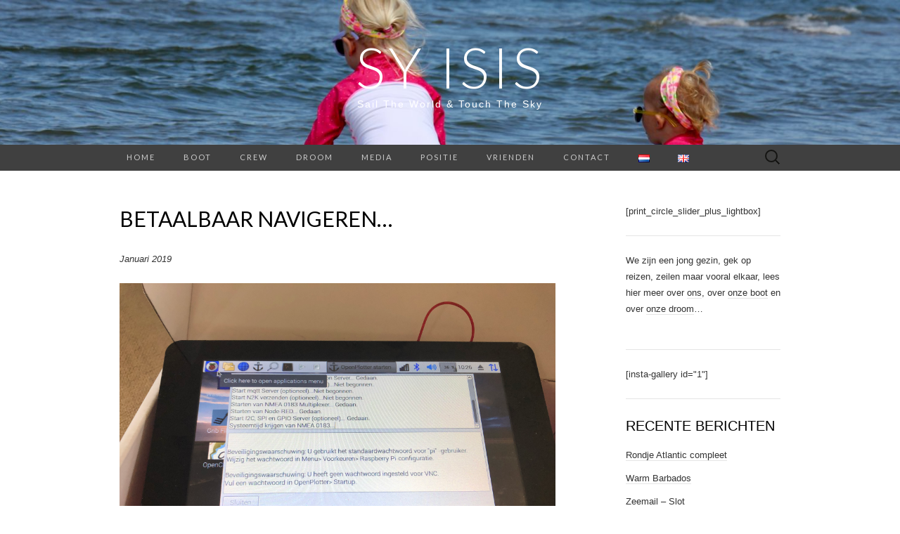

--- FILE ---
content_type: text/html; charset=UTF-8
request_url: http://sailingisis.nl/2019/01/20/betaalbaar-navigeren/
body_size: 13074
content:
<!DOCTYPE html>
<html lang="nl-NL">
<head>
	<meta charset="UTF-8">
	<meta name="viewport" content="width=device-width">
	<link rel="profile" href="http://gmpg.org/xfn/11">
	<link rel="pingback" href="http://sailingisis.nl/xmlrpc.php">
	<meta name='robots' content='index, follow, max-image-preview:large, max-snippet:-1, max-video-preview:-1' />

	<!-- This site is optimized with the Yoast SEO plugin v22.7 - https://yoast.com/wordpress/plugins/seo/ -->
	<title>Betaalbaar navigeren... &#8226; SY Isis</title>
	<meta name="description" content="We zijn een jong gezin, gek op reizen, zeilen maar vooral elkaar, lees op ons blog meer over ons, over onze boot Isis een Beneteau Oceanis 430 en over onze droom om de wereld rond te zeilen..." />
	<link rel="canonical" href="http://sailingisis.nl/2019/01/20/betaalbaar-navigeren/" />
	<meta property="og:locale" content="nl_NL" />
	<meta property="og:type" content="article" />
	<meta property="og:title" content="Betaalbaar navigeren... &#8226; SY Isis" />
	<meta property="og:description" content="We zijn een jong gezin, gek op reizen, zeilen maar vooral elkaar, lees op ons blog meer over ons, over onze boot Isis een Beneteau Oceanis 430 en over onze droom om de wereld rond te zeilen..." />
	<meta property="og:url" content="http://sailingisis.nl/2019/01/20/betaalbaar-navigeren/" />
	<meta property="og:site_name" content="SY Isis" />
	<meta property="article:published_time" content="2019-01-20T21:10:35+00:00" />
	<meta property="article:modified_time" content="2019-01-23T09:57:22+00:00" />
	<meta property="og:image" content="http://sailingisis.nl/wp-content/uploads/2019/01/img_5584.jpg" />
	<meta name="author" content="Joost" />
	<meta name="twitter:card" content="summary_large_image" />
	<meta name="twitter:label1" content="Geschreven door" />
	<meta name="twitter:data1" content="Joost" />
	<meta name="twitter:label2" content="Geschatte leestijd" />
	<meta name="twitter:data2" content="3 minuten" />
	<script type="application/ld+json" class="yoast-schema-graph">{"@context":"https://schema.org","@graph":[{"@type":"WebPage","@id":"http://sailingisis.nl/2019/01/20/betaalbaar-navigeren/","url":"http://sailingisis.nl/2019/01/20/betaalbaar-navigeren/","name":"Betaalbaar navigeren... &#8226; SY Isis","isPartOf":{"@id":"https://sailingisis.nl/#website"},"primaryImageOfPage":{"@id":"http://sailingisis.nl/2019/01/20/betaalbaar-navigeren/#primaryimage"},"image":{"@id":"http://sailingisis.nl/2019/01/20/betaalbaar-navigeren/#primaryimage"},"thumbnailUrl":"http://sailingisis.nl/wp-content/uploads/2019/01/img_5584.jpg","datePublished":"2019-01-20T21:10:35+00:00","dateModified":"2019-01-23T09:57:22+00:00","author":{"@id":"https://sailingisis.nl/#/schema/person/625b8ceaec4b1968a699206b6d880b37"},"description":"We zijn een jong gezin, gek op reizen, zeilen maar vooral elkaar, lees op ons blog meer over ons, over onze boot Isis een Beneteau Oceanis 430 en over onze droom om de wereld rond te zeilen...","breadcrumb":{"@id":"http://sailingisis.nl/2019/01/20/betaalbaar-navigeren/#breadcrumb"},"inLanguage":"nl-NL","potentialAction":[{"@type":"ReadAction","target":["http://sailingisis.nl/2019/01/20/betaalbaar-navigeren/"]}]},{"@type":"ImageObject","inLanguage":"nl-NL","@id":"http://sailingisis.nl/2019/01/20/betaalbaar-navigeren/#primaryimage","url":"http://sailingisis.nl/wp-content/uploads/2019/01/img_5584.jpg","contentUrl":"http://sailingisis.nl/wp-content/uploads/2019/01/img_5584.jpg"},{"@type":"BreadcrumbList","@id":"http://sailingisis.nl/2019/01/20/betaalbaar-navigeren/#breadcrumb","itemListElement":[{"@type":"ListItem","position":1,"name":"Home","item":"https://sailingisis.nl/"},{"@type":"ListItem","position":2,"name":"Betaalbaar navigeren&#8230;"}]},{"@type":"WebSite","@id":"https://sailingisis.nl/#website","url":"https://sailingisis.nl/","name":"SY Isis","description":"Sail The World &amp; Touch The Sky","potentialAction":[{"@type":"SearchAction","target":{"@type":"EntryPoint","urlTemplate":"https://sailingisis.nl/?s={search_term_string}"},"query-input":"required name=search_term_string"}],"inLanguage":"nl-NL"},{"@type":"Person","@id":"https://sailingisis.nl/#/schema/person/625b8ceaec4b1968a699206b6d880b37","name":"Joost","image":{"@type":"ImageObject","inLanguage":"nl-NL","@id":"https://sailingisis.nl/#/schema/person/image/","url":"http://0.gravatar.com/avatar/36938f4696ebbfe30735575b796de99e?s=96&d=mm&r=g","contentUrl":"http://0.gravatar.com/avatar/36938f4696ebbfe30735575b796de99e?s=96&d=mm&r=g","caption":"Joost"},"url":"http://sailingisis.nl/author/joost/"}]}</script>
	<!-- / Yoast SEO plugin. -->


<link rel='dns-prefetch' href='//fonts.googleapis.com' />
<link rel="alternate" type="application/rss+xml" title="SY Isis &raquo; feed" href="http://sailingisis.nl/feed/" />
<link rel="alternate" type="application/rss+xml" title="SY Isis &raquo; reactiesfeed" href="http://sailingisis.nl/comments/feed/" />
<link rel="alternate" type="application/rss+xml" title="SY Isis &raquo; Betaalbaar navigeren&#8230; reactiesfeed" href="http://sailingisis.nl/2019/01/20/betaalbaar-navigeren/feed/" />
<script type="text/javascript">
/* <![CDATA[ */
window._wpemojiSettings = {"baseUrl":"https:\/\/s.w.org\/images\/core\/emoji\/15.0.3\/72x72\/","ext":".png","svgUrl":"https:\/\/s.w.org\/images\/core\/emoji\/15.0.3\/svg\/","svgExt":".svg","source":{"concatemoji":"http:\/\/sailingisis.nl\/wp-includes\/js\/wp-emoji-release.min.js?ver=6.5.7"}};
/*! This file is auto-generated */
!function(i,n){var o,s,e;function c(e){try{var t={supportTests:e,timestamp:(new Date).valueOf()};sessionStorage.setItem(o,JSON.stringify(t))}catch(e){}}function p(e,t,n){e.clearRect(0,0,e.canvas.width,e.canvas.height),e.fillText(t,0,0);var t=new Uint32Array(e.getImageData(0,0,e.canvas.width,e.canvas.height).data),r=(e.clearRect(0,0,e.canvas.width,e.canvas.height),e.fillText(n,0,0),new Uint32Array(e.getImageData(0,0,e.canvas.width,e.canvas.height).data));return t.every(function(e,t){return e===r[t]})}function u(e,t,n){switch(t){case"flag":return n(e,"\ud83c\udff3\ufe0f\u200d\u26a7\ufe0f","\ud83c\udff3\ufe0f\u200b\u26a7\ufe0f")?!1:!n(e,"\ud83c\uddfa\ud83c\uddf3","\ud83c\uddfa\u200b\ud83c\uddf3")&&!n(e,"\ud83c\udff4\udb40\udc67\udb40\udc62\udb40\udc65\udb40\udc6e\udb40\udc67\udb40\udc7f","\ud83c\udff4\u200b\udb40\udc67\u200b\udb40\udc62\u200b\udb40\udc65\u200b\udb40\udc6e\u200b\udb40\udc67\u200b\udb40\udc7f");case"emoji":return!n(e,"\ud83d\udc26\u200d\u2b1b","\ud83d\udc26\u200b\u2b1b")}return!1}function f(e,t,n){var r="undefined"!=typeof WorkerGlobalScope&&self instanceof WorkerGlobalScope?new OffscreenCanvas(300,150):i.createElement("canvas"),a=r.getContext("2d",{willReadFrequently:!0}),o=(a.textBaseline="top",a.font="600 32px Arial",{});return e.forEach(function(e){o[e]=t(a,e,n)}),o}function t(e){var t=i.createElement("script");t.src=e,t.defer=!0,i.head.appendChild(t)}"undefined"!=typeof Promise&&(o="wpEmojiSettingsSupports",s=["flag","emoji"],n.supports={everything:!0,everythingExceptFlag:!0},e=new Promise(function(e){i.addEventListener("DOMContentLoaded",e,{once:!0})}),new Promise(function(t){var n=function(){try{var e=JSON.parse(sessionStorage.getItem(o));if("object"==typeof e&&"number"==typeof e.timestamp&&(new Date).valueOf()<e.timestamp+604800&&"object"==typeof e.supportTests)return e.supportTests}catch(e){}return null}();if(!n){if("undefined"!=typeof Worker&&"undefined"!=typeof OffscreenCanvas&&"undefined"!=typeof URL&&URL.createObjectURL&&"undefined"!=typeof Blob)try{var e="postMessage("+f.toString()+"("+[JSON.stringify(s),u.toString(),p.toString()].join(",")+"));",r=new Blob([e],{type:"text/javascript"}),a=new Worker(URL.createObjectURL(r),{name:"wpTestEmojiSupports"});return void(a.onmessage=function(e){c(n=e.data),a.terminate(),t(n)})}catch(e){}c(n=f(s,u,p))}t(n)}).then(function(e){for(var t in e)n.supports[t]=e[t],n.supports.everything=n.supports.everything&&n.supports[t],"flag"!==t&&(n.supports.everythingExceptFlag=n.supports.everythingExceptFlag&&n.supports[t]);n.supports.everythingExceptFlag=n.supports.everythingExceptFlag&&!n.supports.flag,n.DOMReady=!1,n.readyCallback=function(){n.DOMReady=!0}}).then(function(){return e}).then(function(){var e;n.supports.everything||(n.readyCallback(),(e=n.source||{}).concatemoji?t(e.concatemoji):e.wpemoji&&e.twemoji&&(t(e.twemoji),t(e.wpemoji)))}))}((window,document),window._wpemojiSettings);
/* ]]> */
</script>
<style id='wp-emoji-styles-inline-css' type='text/css'>

	img.wp-smiley, img.emoji {
		display: inline !important;
		border: none !important;
		box-shadow: none !important;
		height: 1em !important;
		width: 1em !important;
		margin: 0 0.07em !important;
		vertical-align: -0.1em !important;
		background: none !important;
		padding: 0 !important;
	}
</style>
<link rel='stylesheet' id='wp-block-library-css' href='http://sailingisis.nl/wp-includes/css/dist/block-library/style.min.css?ver=6.5.7' type='text/css' media='all' />
<link rel='stylesheet' id='qligg-swiper-css' href='http://sailingisis.nl/wp-content/plugins/insta-gallery/assets/frontend/swiper/swiper.min.css?ver=4.1.1' type='text/css' media='all' />
<link rel='stylesheet' id='qligg-frontend-css' href='http://sailingisis.nl/wp-content/plugins/insta-gallery/build/frontend/css/style.css?ver=4.1.1' type='text/css' media='all' />
<link rel='stylesheet' id='buttons-css' href='http://sailingisis.nl/wp-includes/css/buttons.min.css?ver=6.5.7' type='text/css' media='all' />
<link rel='stylesheet' id='dashicons-css' href='http://sailingisis.nl/wp-includes/css/dashicons.min.css?ver=6.5.7' type='text/css' media='all' />
<link rel='stylesheet' id='mediaelement-css' href='http://sailingisis.nl/wp-includes/js/mediaelement/mediaelementplayer-legacy.min.css?ver=4.2.17' type='text/css' media='all' />
<link rel='stylesheet' id='wp-mediaelement-css' href='http://sailingisis.nl/wp-includes/js/mediaelement/wp-mediaelement.min.css?ver=6.5.7' type='text/css' media='all' />
<link rel='stylesheet' id='media-views-css' href='http://sailingisis.nl/wp-includes/css/media-views.min.css?ver=6.5.7' type='text/css' media='all' />
<link rel='stylesheet' id='wp-components-css' href='http://sailingisis.nl/wp-includes/css/dist/components/style.min.css?ver=6.5.7' type='text/css' media='all' />
<link rel='stylesheet' id='wp-preferences-css' href='http://sailingisis.nl/wp-includes/css/dist/preferences/style.min.css?ver=6.5.7' type='text/css' media='all' />
<link rel='stylesheet' id='wp-block-editor-css' href='http://sailingisis.nl/wp-includes/css/dist/block-editor/style.min.css?ver=6.5.7' type='text/css' media='all' />
<link rel='stylesheet' id='wp-reusable-blocks-css' href='http://sailingisis.nl/wp-includes/css/dist/reusable-blocks/style.min.css?ver=6.5.7' type='text/css' media='all' />
<link rel='stylesheet' id='wp-patterns-css' href='http://sailingisis.nl/wp-includes/css/dist/patterns/style.min.css?ver=6.5.7' type='text/css' media='all' />
<link rel='stylesheet' id='wp-editor-css' href='http://sailingisis.nl/wp-includes/css/dist/editor/style.min.css?ver=6.5.7' type='text/css' media='all' />
<link rel='stylesheet' id='qligg-backend-css' href='http://sailingisis.nl/wp-content/plugins/insta-gallery/build/backend/css/style.css?ver=4.1.1' type='text/css' media='all' />
<style id='classic-theme-styles-inline-css' type='text/css'>
/*! This file is auto-generated */
.wp-block-button__link{color:#fff;background-color:#32373c;border-radius:9999px;box-shadow:none;text-decoration:none;padding:calc(.667em + 2px) calc(1.333em + 2px);font-size:1.125em}.wp-block-file__button{background:#32373c;color:#fff;text-decoration:none}
</style>
<style id='global-styles-inline-css' type='text/css'>
body{--wp--preset--color--black: #000000;--wp--preset--color--cyan-bluish-gray: #abb8c3;--wp--preset--color--white: #ffffff;--wp--preset--color--pale-pink: #f78da7;--wp--preset--color--vivid-red: #cf2e2e;--wp--preset--color--luminous-vivid-orange: #ff6900;--wp--preset--color--luminous-vivid-amber: #fcb900;--wp--preset--color--light-green-cyan: #7bdcb5;--wp--preset--color--vivid-green-cyan: #00d084;--wp--preset--color--pale-cyan-blue: #8ed1fc;--wp--preset--color--vivid-cyan-blue: #0693e3;--wp--preset--color--vivid-purple: #9b51e0;--wp--preset--gradient--vivid-cyan-blue-to-vivid-purple: linear-gradient(135deg,rgba(6,147,227,1) 0%,rgb(155,81,224) 100%);--wp--preset--gradient--light-green-cyan-to-vivid-green-cyan: linear-gradient(135deg,rgb(122,220,180) 0%,rgb(0,208,130) 100%);--wp--preset--gradient--luminous-vivid-amber-to-luminous-vivid-orange: linear-gradient(135deg,rgba(252,185,0,1) 0%,rgba(255,105,0,1) 100%);--wp--preset--gradient--luminous-vivid-orange-to-vivid-red: linear-gradient(135deg,rgba(255,105,0,1) 0%,rgb(207,46,46) 100%);--wp--preset--gradient--very-light-gray-to-cyan-bluish-gray: linear-gradient(135deg,rgb(238,238,238) 0%,rgb(169,184,195) 100%);--wp--preset--gradient--cool-to-warm-spectrum: linear-gradient(135deg,rgb(74,234,220) 0%,rgb(151,120,209) 20%,rgb(207,42,186) 40%,rgb(238,44,130) 60%,rgb(251,105,98) 80%,rgb(254,248,76) 100%);--wp--preset--gradient--blush-light-purple: linear-gradient(135deg,rgb(255,206,236) 0%,rgb(152,150,240) 100%);--wp--preset--gradient--blush-bordeaux: linear-gradient(135deg,rgb(254,205,165) 0%,rgb(254,45,45) 50%,rgb(107,0,62) 100%);--wp--preset--gradient--luminous-dusk: linear-gradient(135deg,rgb(255,203,112) 0%,rgb(199,81,192) 50%,rgb(65,88,208) 100%);--wp--preset--gradient--pale-ocean: linear-gradient(135deg,rgb(255,245,203) 0%,rgb(182,227,212) 50%,rgb(51,167,181) 100%);--wp--preset--gradient--electric-grass: linear-gradient(135deg,rgb(202,248,128) 0%,rgb(113,206,126) 100%);--wp--preset--gradient--midnight: linear-gradient(135deg,rgb(2,3,129) 0%,rgb(40,116,252) 100%);--wp--preset--font-size--small: 13px;--wp--preset--font-size--medium: 20px;--wp--preset--font-size--large: 36px;--wp--preset--font-size--x-large: 42px;--wp--preset--spacing--20: 0.44rem;--wp--preset--spacing--30: 0.67rem;--wp--preset--spacing--40: 1rem;--wp--preset--spacing--50: 1.5rem;--wp--preset--spacing--60: 2.25rem;--wp--preset--spacing--70: 3.38rem;--wp--preset--spacing--80: 5.06rem;--wp--preset--shadow--natural: 6px 6px 9px rgba(0, 0, 0, 0.2);--wp--preset--shadow--deep: 12px 12px 50px rgba(0, 0, 0, 0.4);--wp--preset--shadow--sharp: 6px 6px 0px rgba(0, 0, 0, 0.2);--wp--preset--shadow--outlined: 6px 6px 0px -3px rgba(255, 255, 255, 1), 6px 6px rgba(0, 0, 0, 1);--wp--preset--shadow--crisp: 6px 6px 0px rgba(0, 0, 0, 1);}:where(.is-layout-flex){gap: 0.5em;}:where(.is-layout-grid){gap: 0.5em;}body .is-layout-flex{display: flex;}body .is-layout-flex{flex-wrap: wrap;align-items: center;}body .is-layout-flex > *{margin: 0;}body .is-layout-grid{display: grid;}body .is-layout-grid > *{margin: 0;}:where(.wp-block-columns.is-layout-flex){gap: 2em;}:where(.wp-block-columns.is-layout-grid){gap: 2em;}:where(.wp-block-post-template.is-layout-flex){gap: 1.25em;}:where(.wp-block-post-template.is-layout-grid){gap: 1.25em;}.has-black-color{color: var(--wp--preset--color--black) !important;}.has-cyan-bluish-gray-color{color: var(--wp--preset--color--cyan-bluish-gray) !important;}.has-white-color{color: var(--wp--preset--color--white) !important;}.has-pale-pink-color{color: var(--wp--preset--color--pale-pink) !important;}.has-vivid-red-color{color: var(--wp--preset--color--vivid-red) !important;}.has-luminous-vivid-orange-color{color: var(--wp--preset--color--luminous-vivid-orange) !important;}.has-luminous-vivid-amber-color{color: var(--wp--preset--color--luminous-vivid-amber) !important;}.has-light-green-cyan-color{color: var(--wp--preset--color--light-green-cyan) !important;}.has-vivid-green-cyan-color{color: var(--wp--preset--color--vivid-green-cyan) !important;}.has-pale-cyan-blue-color{color: var(--wp--preset--color--pale-cyan-blue) !important;}.has-vivid-cyan-blue-color{color: var(--wp--preset--color--vivid-cyan-blue) !important;}.has-vivid-purple-color{color: var(--wp--preset--color--vivid-purple) !important;}.has-black-background-color{background-color: var(--wp--preset--color--black) !important;}.has-cyan-bluish-gray-background-color{background-color: var(--wp--preset--color--cyan-bluish-gray) !important;}.has-white-background-color{background-color: var(--wp--preset--color--white) !important;}.has-pale-pink-background-color{background-color: var(--wp--preset--color--pale-pink) !important;}.has-vivid-red-background-color{background-color: var(--wp--preset--color--vivid-red) !important;}.has-luminous-vivid-orange-background-color{background-color: var(--wp--preset--color--luminous-vivid-orange) !important;}.has-luminous-vivid-amber-background-color{background-color: var(--wp--preset--color--luminous-vivid-amber) !important;}.has-light-green-cyan-background-color{background-color: var(--wp--preset--color--light-green-cyan) !important;}.has-vivid-green-cyan-background-color{background-color: var(--wp--preset--color--vivid-green-cyan) !important;}.has-pale-cyan-blue-background-color{background-color: var(--wp--preset--color--pale-cyan-blue) !important;}.has-vivid-cyan-blue-background-color{background-color: var(--wp--preset--color--vivid-cyan-blue) !important;}.has-vivid-purple-background-color{background-color: var(--wp--preset--color--vivid-purple) !important;}.has-black-border-color{border-color: var(--wp--preset--color--black) !important;}.has-cyan-bluish-gray-border-color{border-color: var(--wp--preset--color--cyan-bluish-gray) !important;}.has-white-border-color{border-color: var(--wp--preset--color--white) !important;}.has-pale-pink-border-color{border-color: var(--wp--preset--color--pale-pink) !important;}.has-vivid-red-border-color{border-color: var(--wp--preset--color--vivid-red) !important;}.has-luminous-vivid-orange-border-color{border-color: var(--wp--preset--color--luminous-vivid-orange) !important;}.has-luminous-vivid-amber-border-color{border-color: var(--wp--preset--color--luminous-vivid-amber) !important;}.has-light-green-cyan-border-color{border-color: var(--wp--preset--color--light-green-cyan) !important;}.has-vivid-green-cyan-border-color{border-color: var(--wp--preset--color--vivid-green-cyan) !important;}.has-pale-cyan-blue-border-color{border-color: var(--wp--preset--color--pale-cyan-blue) !important;}.has-vivid-cyan-blue-border-color{border-color: var(--wp--preset--color--vivid-cyan-blue) !important;}.has-vivid-purple-border-color{border-color: var(--wp--preset--color--vivid-purple) !important;}.has-vivid-cyan-blue-to-vivid-purple-gradient-background{background: var(--wp--preset--gradient--vivid-cyan-blue-to-vivid-purple) !important;}.has-light-green-cyan-to-vivid-green-cyan-gradient-background{background: var(--wp--preset--gradient--light-green-cyan-to-vivid-green-cyan) !important;}.has-luminous-vivid-amber-to-luminous-vivid-orange-gradient-background{background: var(--wp--preset--gradient--luminous-vivid-amber-to-luminous-vivid-orange) !important;}.has-luminous-vivid-orange-to-vivid-red-gradient-background{background: var(--wp--preset--gradient--luminous-vivid-orange-to-vivid-red) !important;}.has-very-light-gray-to-cyan-bluish-gray-gradient-background{background: var(--wp--preset--gradient--very-light-gray-to-cyan-bluish-gray) !important;}.has-cool-to-warm-spectrum-gradient-background{background: var(--wp--preset--gradient--cool-to-warm-spectrum) !important;}.has-blush-light-purple-gradient-background{background: var(--wp--preset--gradient--blush-light-purple) !important;}.has-blush-bordeaux-gradient-background{background: var(--wp--preset--gradient--blush-bordeaux) !important;}.has-luminous-dusk-gradient-background{background: var(--wp--preset--gradient--luminous-dusk) !important;}.has-pale-ocean-gradient-background{background: var(--wp--preset--gradient--pale-ocean) !important;}.has-electric-grass-gradient-background{background: var(--wp--preset--gradient--electric-grass) !important;}.has-midnight-gradient-background{background: var(--wp--preset--gradient--midnight) !important;}.has-small-font-size{font-size: var(--wp--preset--font-size--small) !important;}.has-medium-font-size{font-size: var(--wp--preset--font-size--medium) !important;}.has-large-font-size{font-size: var(--wp--preset--font-size--large) !important;}.has-x-large-font-size{font-size: var(--wp--preset--font-size--x-large) !important;}
.wp-block-navigation a:where(:not(.wp-element-button)){color: inherit;}
:where(.wp-block-post-template.is-layout-flex){gap: 1.25em;}:where(.wp-block-post-template.is-layout-grid){gap: 1.25em;}
:where(.wp-block-columns.is-layout-flex){gap: 2em;}:where(.wp-block-columns.is-layout-grid){gap: 2em;}
.wp-block-pullquote{font-size: 1.5em;line-height: 1.6;}
</style>
<link rel='stylesheet' id='suits-fonts-css' href='//fonts.googleapis.com/css?family=Lato%3A300%2C400&#038;subset=latin%2Clatin-ext' type='text/css' media='all' />
<link rel='stylesheet' id='suits-style-css' href='http://sailingisis.nl/wp-content/themes/suits/style.css?ver=2020-09-16' type='text/css' media='all' />
<script type="text/javascript" src="http://sailingisis.nl/wp-includes/js/jquery/jquery.min.js?ver=3.7.1" id="jquery-core-js"></script>
<script type="text/javascript" src="http://sailingisis.nl/wp-includes/js/jquery/jquery-migrate.min.js?ver=3.4.1" id="jquery-migrate-js"></script>
<link rel="https://api.w.org/" href="http://sailingisis.nl/wp-json/" /><link rel="alternate" type="application/json" href="http://sailingisis.nl/wp-json/wp/v2/posts/906" /><link rel="EditURI" type="application/rsd+xml" title="RSD" href="http://sailingisis.nl/xmlrpc.php?rsd" />
<meta name="generator" content="WordPress 6.5.7" />
<link rel='shortlink' href='http://sailingisis.nl/?p=906' />
<link rel="alternate" type="application/json+oembed" href="http://sailingisis.nl/wp-json/oembed/1.0/embed?url=http%3A%2F%2Fsailingisis.nl%2F2019%2F01%2F20%2Fbetaalbaar-navigeren%2F" />
<link rel="alternate" type="text/xml+oembed" href="http://sailingisis.nl/wp-json/oembed/1.0/embed?url=http%3A%2F%2Fsailingisis.nl%2F2019%2F01%2F20%2Fbetaalbaar-navigeren%2F&#038;format=xml" />
<style>[class*=" icon-oc-"],[class^=icon-oc-]{speak:none;font-style:normal;font-weight:400;font-variant:normal;text-transform:none;line-height:1;-webkit-font-smoothing:antialiased;-moz-osx-font-smoothing:grayscale}.icon-oc-one-com-white-32px-fill:before{content:"901"}.icon-oc-one-com:before{content:"900"}#one-com-icon,.toplevel_page_onecom-wp .wp-menu-image{speak:none;display:flex;align-items:center;justify-content:center;text-transform:none;line-height:1;-webkit-font-smoothing:antialiased;-moz-osx-font-smoothing:grayscale}.onecom-wp-admin-bar-item>a,.toplevel_page_onecom-wp>.wp-menu-name{font-size:16px;font-weight:400;line-height:1}.toplevel_page_onecom-wp>.wp-menu-name img{width:69px;height:9px;}.wp-submenu-wrap.wp-submenu>.wp-submenu-head>img{width:88px;height:auto}.onecom-wp-admin-bar-item>a img{height:7px!important}.onecom-wp-admin-bar-item>a img,.toplevel_page_onecom-wp>.wp-menu-name img{opacity:.8}.onecom-wp-admin-bar-item.hover>a img,.toplevel_page_onecom-wp.wp-has-current-submenu>.wp-menu-name img,li.opensub>a.toplevel_page_onecom-wp>.wp-menu-name img{opacity:1}#one-com-icon:before,.onecom-wp-admin-bar-item>a:before,.toplevel_page_onecom-wp>.wp-menu-image:before{content:'';position:static!important;background-color:rgba(240,245,250,.4);border-radius:102px;width:18px;height:18px;padding:0!important}.onecom-wp-admin-bar-item>a:before{width:14px;height:14px}.onecom-wp-admin-bar-item.hover>a:before,.toplevel_page_onecom-wp.opensub>a>.wp-menu-image:before,.toplevel_page_onecom-wp.wp-has-current-submenu>.wp-menu-image:before{background-color:#76b82a}.onecom-wp-admin-bar-item>a{display:inline-flex!important;align-items:center;justify-content:center}#one-com-logo-wrapper{font-size:4em}#one-com-icon{vertical-align:middle}.imagify-welcome{display:none !important;}</style>	<style type="text/css" id="suits-header-css">
			.site-header {
			background-image: url(http://sailingisis.nl/wp-content/uploads/2019/03/cropped-IMG_6810.jpg);
			background-repeat: no-repeat;
			background-attachment: scroll;
			background-position: top;
			background-size: cover;
		}
			.site-title,
		.site-description {
			color: #ffffff;
		}

		.site-title a,
		.site-title a:hover {
			color: #ffffff;
		}
		</style>
	<link rel="icon" href="http://sailingisis.nl/wp-content/uploads/2017/11/cropped-SY-Isis-Favicon-32x32.png" sizes="32x32" />
<link rel="icon" href="http://sailingisis.nl/wp-content/uploads/2017/11/cropped-SY-Isis-Favicon-192x192.png" sizes="192x192" />
<link rel="apple-touch-icon" href="http://sailingisis.nl/wp-content/uploads/2017/11/cropped-SY-Isis-Favicon-180x180.png" />
<meta name="msapplication-TileImage" content="http://sailingisis.nl/wp-content/uploads/2017/11/cropped-SY-Isis-Favicon-270x270.png" />
		<style type="text/css" id="wp-custom-css">
			/*
Je kunt hier je eigen CSS toevoegen.

Klik op het help icoon om meer te leren.
*/		</style>
		</head>

<body class="post-template-default single single-post postid-906 single-format-standard single-author no-footer-sidebar">
		<div id="page" class="hfeed site">
		<header id="masthead" class="site-header" role="banner">
							<div class="logo-container">
																		<p class="site-title"><a href="https://sailingisis.nl/" title="SY Isis" rel="home">SY Isis</a></p>
										<p class="site-description">Sail The World &amp; Touch The Sky</p>
								</div>
						
			<div id="navbar" class="navbar">
				<nav id="site-navigation" class="navigation main-navigation" role="navigation">
					<h4 class="menu-toggle">Menu</h4>
					<div class="menu-hoofd-menu-container"><ul id="menu-hoofd-menu" class="nav-menu"><li id="menu-item-123" class="menu-item menu-item-type-custom menu-item-object-custom menu-item-123"><a href="http://sailingisis.nl/">Home</a></li>
<li id="menu-item-96" class="menu-item menu-item-type-post_type menu-item-object-page menu-item-has-children menu-item-96"><a href="http://sailingisis.nl/boot/">Boot</a>
<ul class="sub-menu">
	<li id="menu-item-5436" class="menu-item menu-item-type-post_type menu-item-object-page menu-item-5436"><a href="http://sailingisis.nl/boot-te-koop/">Vertrekkersboot te koop</a></li>
	<li id="menu-item-189" class="menu-item menu-item-type-post_type menu-item-object-page menu-item-189"><a href="http://sailingisis.nl/facts-figures/">Boot Specificaties</a></li>
</ul>
</li>
<li id="menu-item-341" class="menu-item menu-item-type-post_type menu-item-object-page menu-item-341"><a href="http://sailingisis.nl/crew/">Crew</a></li>
<li id="menu-item-94" class="menu-item menu-item-type-post_type menu-item-object-page menu-item-has-children menu-item-94"><a href="http://sailingisis.nl/dream/">Droom</a>
<ul class="sub-menu">
	<li id="menu-item-460" class="menu-item menu-item-type-post_type menu-item-object-page menu-item-460"><a href="http://sailingisis.nl/route/">Route</a></li>
</ul>
</li>
<li id="menu-item-93" class="menu-item menu-item-type-post_type menu-item-object-page menu-item-has-children menu-item-93"><a href="http://sailingisis.nl/friends/">Media</a>
<ul class="sub-menu">
	<li id="menu-item-179" class="menu-item menu-item-type-post_type menu-item-object-page menu-item-179"><a href="http://sailingisis.nl/photos/">Photo’s</a></li>
</ul>
</li>
<li id="menu-item-2392" class="menu-item menu-item-type-custom menu-item-object-custom menu-item-2392"><a href="https://cms.winlink.org:444/maps/positionreports.aspx?callsign=pd1jtd">Positie</a></li>
<li id="menu-item-254" class="menu-item menu-item-type-post_type menu-item-object-page menu-item-254"><a href="http://sailingisis.nl/vrienden/">Vrienden</a></li>
<li id="menu-item-287" class="menu-item menu-item-type-post_type menu-item-object-page menu-item-287"><a href="http://sailingisis.nl/contact/">Contact</a></li>
<li id="menu-item-233-nl" class="lang-item lang-item-5 lang-item-nl current-lang lang-item-first menu-item menu-item-type-custom menu-item-object-custom menu-item-233-nl"><a href="http://sailingisis.nl/2019/01/20/betaalbaar-navigeren/" hreflang="nl-NL" lang="nl-NL"><img src="[data-uri]" alt="Nederlands" width="16" height="11" style="width: 16px; height: 11px;" /></a></li>
<li id="menu-item-233-en" class="lang-item lang-item-8 lang-item-en no-translation menu-item menu-item-type-custom menu-item-object-custom menu-item-233-en"><a href="https://sailingisis.nl/en/" hreflang="en-GB" lang="en-GB"><img src="[data-uri]" alt="English" width="16" height="11" style="width: 16px; height: 11px;" /></a></li>
</ul></div>					<form role="search" method="get" class="search-form" action="https://sailingisis.nl/">
				<label>
					<span class="screen-reader-text">Zoeken naar:</span>
					<input type="search" class="search-field" placeholder="Zoeken &hellip;" value="" name="s" />
				</label>
				<input type="submit" class="search-submit" value="Zoeken" />
			</form>				</nav><!-- #site-navigation -->
			</div><!-- #navbar -->
		</header><!-- #masthead -->

		<div id="main" class="site-main">

	<div id="primary" class="content-area">
		<div id="content" class="site-content" role="main">

						
				
<article id="post-906" class="post-906 post type-post status-publish format-standard hentry category-voorbereiding tag-boot-klussen tag-navigatie tag-navigeren tag-raspberry-pi tag-scheepsapparatuur tag-tips tag-zeilboot-isis tag-zeilen">
	<header class="entry-header">
		
				<h1 class="entry-title">Betaalbaar navigeren&#8230;</h1>
			</header><!-- .entry-header -->

		<div class="entry-content">
		<p><em>Januari 2019</em></p>
<div id="attachment_1188" style="width: 4042px" class="wp-caption aligncenter"><img fetchpriority="high" decoding="async" aria-describedby="caption-attachment-1188" src="http://sailingisis.nl/wp-content/uploads/2019/01/img_5584.jpg" class="aligncenter size-medium wp-image-1188" width="4032" height="3024" alt="Raspberry pi open plotter navigatie computer zelfbouw" srcset="http://sailingisis.nl/wp-content/uploads/2019/01/img_5584.jpg 4032w, http://sailingisis.nl/wp-content/uploads/2019/01/img_5584-300x225.jpg 300w, http://sailingisis.nl/wp-content/uploads/2019/01/img_5584-768x576.jpg 768w, http://sailingisis.nl/wp-content/uploads/2019/01/img_5584-1024x768.jpg 1024w, http://sailingisis.nl/wp-content/uploads/2019/01/img_5584-620x465.jpg 620w" sizes="(max-width: 4032px) 100vw, 4032px" /><p id="caption-attachment-1188" class="wp-caption-text">Raspberry Pi met touchscreen&#8230;</p></div>
<p><em></em></p>
<p><em>Al eerder hebben we wat <a href="http://sailingisis.nl/2018/07/29/van-a-naar-b-zonder-tomtom/">geschreven over navigatie</a>. Er zijn tegenwoordig echter veel leuke en betaalbare ontwikkelingen om zelf navigatie apparatuur te bouwen en of software om het weer te geven. Zeilen hoeft niet in alles duur te zijn. Naast een handige tweede backup zijn dit leuke hobby projecten om jezelf wat meer in techniek te verdiepen. Lees in dit blog hoe ik een Raspberry Pi gebruik als navigatiecomputer&#8230;</em></p>
<p><span id="more-906"></span></p>
<p>Wat is een Raspberry Pi (RPI) hoor ik u denken? Dit is een computerboard ter grote van een creditcard die is ontwikkeld om jongeren meer in aanraking te laten komen met de techniek achter een computer. Hiermee kunnen ze spelenderwijs leren programmeren en fysieke componenten aansturen. Dankzij dit doel is de RPI heel betaalbaar en zijn er al veel toepassingen voor ontwikkeld. <a href="https://www.raspberrypi.org/" target="_blank" rel="noopener">Lees hier meer over het RPI project.</a></p>
<p>De RPI draait op het Linux besturingssysteem. Voor navigatiedoeleinde is er een speciale image ontwikkeld waarbij een groep enthousiaste ontwikkelaars met ongetwijfeld een voorliefde voor de watersport allerlei bruikbare applicaties hebben samengevoegd. Dit pakket heet <a href="http://sailoog.com/openplotter" target="_blank" rel="noopener">Open Plotter</a> en kan als geheel worden gedownload en geïnstalleerd. Als je de instructies volgt is dit allemaal vrij eenvoudig te doen.</p>
<div id="attachment_1189" style="width: 4042px" class="wp-caption aligncenter"><img decoding="async" aria-describedby="caption-attachment-1189" src="http://sailingisis.nl/wp-content/uploads/2019/01/img_5582.jpg" class="aligncenter size-medium wp-image-1189" width="4032" height="3024" alt="Raspberry pi openplotter navigatie computer zelfbouw" srcset="http://sailingisis.nl/wp-content/uploads/2019/01/img_5582.jpg 4032w, http://sailingisis.nl/wp-content/uploads/2019/01/img_5582-300x225.jpg 300w, http://sailingisis.nl/wp-content/uploads/2019/01/img_5582-768x576.jpg 768w, http://sailingisis.nl/wp-content/uploads/2019/01/img_5582-1024x768.jpg 1024w, http://sailingisis.nl/wp-content/uploads/2019/01/img_5582-620x465.jpg 620w" sizes="(max-width: 4032px) 100vw, 4032px" /><p id="caption-attachment-1189" class="wp-caption-text">Klein maar fijn&#8230;</p></div>
<p>Qua hardware is de RPI alleen het PC board, je zult dus zelf een scherm moeten toevoegen. Raspberry heeft een klein touchscreen ontwikkeld die je hiervoor kan gebruiken, echter kan je via HDMI ieder ander scherm verbinden. Ik heb gekozen voor het touchscreen. Het systeem draait op 5v en is laag in stroomgebruik, iets wat wij als energie-onafhankelijke-zeilers graag zien.</p>
<p>Het vergt wel enige kennis en of geduld om alles aan de gang te krijgen. Het aansluiten van een Bluetooth toetsenbord en het aanpassen van de scherm helderheid heeft mij al de nodige tijd gekost. Gelukkig zijn er veel instructies te vinden online en is OpenPlotter goed gedocumenteerd.</p>
<p>Binnen de Open Plotter installatie bevind zich ook Open CPN, voor vele wellicht een bekend open navigatie pakket. Open betekend over het algemeen dat het door &#8216;de menigte&#8217; wordt ontwikkeld en vrij beschikbaar gesteld voor gebruik. In de praktijk komt het er op neer dat er enthousiaste programmeurs zijn die in hun vrije tijd dergelijke software bouwen. Linux is hier een bekend voorbeeld van. Open CPN maakt het mogelijk om verschillende types kaarten te laden en gebruiken. Verder werkt de software als ieder ander navigatie programma en kan je koersen, plotten en volgen. Middels de NMEA uitgang van mijn GPS is het gelukt om positie informatie binnen Open CPN te krijgen. Open Plotter heeft een ingebouwde module waarin NMEA input en output wordt samengevoegd en verwerkt (multiplexer), deze is eenvoudig te configureren. Middels een RS323 naar USB kan je de fysieke verbinding maken.</p>
<div id="attachment_1133" style="width: 478px" class="wp-caption aligncenter"><img decoding="async" aria-describedby="caption-attachment-1133" src="http://sailingisis.nl/wp-content/uploads/2019/01/img_5295.gif" class="aligncenter size-medium wp-image-1133" width="468" height="261" alt="RS323 NMEA verbinding"><p id="caption-attachment-1133" class="wp-caption-text">Pinnen van RS 323</p></div>
<ul>
<li>Pin 3 &#8211; data in</li>
<li>Pin 2 &#8211; data out</li>
<li>Pin 5 &#8211; ground</li>
</ul>
<p>Je kan in de handleiding van je GPS vinden welk kabeltje wat is en waarop moet worden vast gesoldeerd. En dan komt de proef op de som als je alles hebt aangesloten en aanzet. Het gaf mij met mijn beperkte technische kennis veel voldoening toen bleek dat het werkte. Momenteel test ik of het lukt om ook AIS data uit te lezen, dan heb ik binnen ook overzicht wat er om me heen vaart.</p>
<p>Als volgende stap wil ik graag wat sensoren gaan toevoegen om er een digitaal weerstation van te maken. Denk bijvoorbeeld aan luchtdruk, temperatuur en vochtigheid. Dit betekend dat je fysieke sensoren moet gaan uitlezen, hoe dat moet en of het lukt schrijf ik wellicht in een volgend blog&#8230;</p>
			</div><!-- .entry-content -->
	
	<footer class="entry-meta">
		Geplaatst in <a href="http://sailingisis.nl/category/voorbereiding/" rel="category tag">Voorbereiding</a> en getagged <a href="http://sailingisis.nl/tag/boot-klussen/" rel="tag">Boot klussen</a>, <a href="http://sailingisis.nl/tag/navigatie/" rel="tag">Navigatie</a>, <a href="http://sailingisis.nl/tag/navigeren/" rel="tag">Navigeren</a>, <a href="http://sailingisis.nl/tag/raspberry-pi/" rel="tag">raspberry pi</a>, <a href="http://sailingisis.nl/tag/scheepsapparatuur/" rel="tag">Scheepsapparatuur</a>, <a href="http://sailingisis.nl/tag/tips/" rel="tag">Tips</a>, <a href="http://sailingisis.nl/tag/zeilboot-isis/" rel="tag">zeilboot Isis</a>, <a href="http://sailingisis.nl/tag/zeilen/" rel="tag">Zeilen</a><span class="on-date"> on <a href="http://sailingisis.nl/2019/01/20/betaalbaar-navigeren/" title="22:10" rel="bookmark"><time class="entry-date" datetime="2019-01-20T22:10:35+01:00">20 januari 2019</time></a></span><span class="by-author">door <span class="author vcard"><a class="url fn n" href="http://sailingisis.nl/author/joost/" title="Alle berichten tonen van Joost" rel="author">Joost</a></span></span>.					<a href="http://sailingisis.nl/2019/01/20/betaalbaar-navigeren/#comments">1 reactie</a>					</footer><!-- .entry-meta -->
</article><!-- #post -->
					<nav class="navigation post-navigation" role="navigation">
		<div class="nav-links">

			<a href="http://sailingisis.nl/2019/01/14/zon-zee-maar-geen-zeilboot/" rel="prev"><span class="meta-nav">&larr;</span> Zon, zee maar geen zeilboot&#8230;</a>			<a href="http://sailingisis.nl/2019/01/26/golden-globe-race/" rel="next">Golden globe race <span class="meta-nav">&rarr;</span></a>
		</div><!-- .nav-links -->
	</nav><!-- .navigation -->
					
<div id="comments" class="comments-area">

			<h3 class="comments-title">
			Eén reactie		</h3>

		<ol class="comment-list">
					<li id="comment-688" class="comment even thread-even depth-1">
			<article id="div-comment-688" class="comment-body">
				<footer class="comment-meta">
					<div class="comment-author vcard">
						<img alt='' src='http://0.gravatar.com/avatar/08adebf8bad21e92d25ea70776e2bb1c?s=40&#038;d=mm&#038;r=g' srcset='http://0.gravatar.com/avatar/08adebf8bad21e92d25ea70776e2bb1c?s=80&#038;d=mm&#038;r=g 2x' class='avatar avatar-40 photo' height='40' width='40' loading='lazy' decoding='async'/>						<b class="fn">Gérard</b> <span class="says">schreef:</span>					</div><!-- .comment-author -->

					<div class="comment-metadata">
						<a href="http://sailingisis.nl/2019/01/20/betaalbaar-navigeren/#comment-688"><time datetime="2019-01-21T15:45:30+01:00">21 januari 2019 om 15:45</time></a>					</div><!-- .comment-metadata -->

									</footer><!-- .comment-meta -->

				<div class="comment-content">
					<p>Super Joost,  dat levert een flinke besparing op en extra gegevens als je het werstation operationeel hebt. Chapeau</p>
				</div><!-- .comment-content -->

				<div class="reply"><a rel='nofollow' class='comment-reply-link' href='#comment-688' data-commentid="688" data-postid="906" data-belowelement="div-comment-688" data-respondelement="respond" data-replyto="Antwoord op Gérard" aria-label='Antwoord op Gérard'>Beantwoorden</a></div>			</article><!-- .comment-body -->
		</li><!-- #comment-## -->
		</ol><!-- .comment-list -->

		
		
	
		<div id="respond" class="comment-respond">
		<h3 id="reply-title" class="comment-reply-title">Geef een reactie <small><a rel="nofollow" id="cancel-comment-reply-link" href="/2019/01/20/betaalbaar-navigeren/#respond" style="display:none;">Reactie annuleren</a></small></h3><form action="http://sailingisis.nl/wp-comments-post.php" method="post" id="commentform" class="comment-form" novalidate><p class="comment-notes"><span id="email-notes">Het e-mailadres wordt niet gepubliceerd.</span> <span class="required-field-message">Vereiste velden zijn gemarkeerd met <span class="required">*</span></span></p><p class="comment-form-comment"><label for="comment">Reactie <span class="required">*</span></label> <textarea id="comment" name="comment" cols="45" rows="8" maxlength="65525" required></textarea></p><p class="comment-form-author"><label for="author">Naam <span class="required">*</span></label> <input id="author" name="author" type="text" value="" size="30" maxlength="245" autocomplete="name" required /></p>
<p class="comment-form-email"><label for="email">E-mail <span class="required">*</span></label> <input id="email" name="email" type="email" value="" size="30" maxlength="100" aria-describedby="email-notes" autocomplete="email" required /></p>
<p class="comment-form-url"><label for="url">Site</label> <input id="url" name="url" type="url" value="" size="30" maxlength="200" autocomplete="url" /></p>
<p class="comment-form-cookies-consent"><input id="wp-comment-cookies-consent" name="wp-comment-cookies-consent" type="checkbox" value="yes" /> <label for="wp-comment-cookies-consent">Mijn naam, e-mail en site bewaren in deze browser voor de volgende keer wanneer ik een reactie plaats.</label></p>
<p class="form-submit"><input name="submit" type="submit" id="submit" class="submit" value="Reactie plaatsen" /> <input type='hidden' name='comment_post_ID' value='906' id='comment_post_ID' />
<input type='hidden' name='comment_parent' id='comment_parent' value='0' />
</p></form>	</div><!-- #respond -->
	
</div><!-- #comments -->
			
		</div><!-- #content -->
	</div><!-- #primary -->

	<div id="secondary" class="sidebar-container" role="complementary">
		<div class="widget-area">
			<aside id="custom_html-3" class="widget_text widget widget_custom_html"><div class="textwidget custom-html-widget">[print_circle_slider_plus_lightbox]</div></aside><aside id="text-8" class="widget widget_text">			<div class="textwidget"><p>We zijn een jong gezin, gek op reizen, zeilen maar vooral elkaar, lees hier meer over <a href="http://sailingisis.nl/crew/">ons</a>, over <a href="http://sailingisis.nl/facts-figures/">onze boot</a> en over <a href="http://sailingisis.nl/dream/">onze droom</a>&#8230;</p>
</div>
		</aside><aside id="custom_html-6" class="widget_text widget widget_custom_html"><div class="textwidget custom-html-widget">[insta-gallery id="1"]</div></aside>
		<aside id="recent-posts-2" class="widget widget_recent_entries">
		<h4 class="widget-title">Recente berichten</h4>
		<ul>
											<li>
					<a href="http://sailingisis.nl/2020/02/01/rondje-atlantic-compleet/">Rondje Atlantic compleet</a>
									</li>
											<li>
					<a href="http://sailingisis.nl/2020/01/17/warm-barbados/">Warm Barbados</a>
									</li>
											<li>
					<a href="http://sailingisis.nl/2020/01/11/zeemail-slot/">Zeemail &#8211; Slot</a>
									</li>
											<li>
					<a href="http://sailingisis.nl/2020/01/10/zeemail-dag-17-eindsprint/">Zeemail dag 17 &#8211; eindsprint</a>
									</li>
											<li>
					<a href="http://sailingisis.nl/2020/01/09/zeemail-dag-16-lood-venijn/">Zeemail dag 16 &#8211; lood &#038; venijn</a>
									</li>
					</ul>

		</aside><aside id="archives-2" class="widget widget_archive"><h4 class="widget-title">Archieven</h4>
			<ul>
					<li><a href='http://sailingisis.nl/2020/02/'>februari 2020</a></li>
	<li><a href='http://sailingisis.nl/2020/01/'>januari 2020</a></li>
	<li><a href='http://sailingisis.nl/2019/12/'>december 2019</a></li>
	<li><a href='http://sailingisis.nl/2019/11/'>november 2019</a></li>
	<li><a href='http://sailingisis.nl/2019/10/'>oktober 2019</a></li>
	<li><a href='http://sailingisis.nl/2019/09/'>september 2019</a></li>
	<li><a href='http://sailingisis.nl/2019/08/'>augustus 2019</a></li>
	<li><a href='http://sailingisis.nl/2019/07/'>juli 2019</a></li>
	<li><a href='http://sailingisis.nl/2019/06/'>juni 2019</a></li>
	<li><a href='http://sailingisis.nl/2019/05/'>mei 2019</a></li>
	<li><a href='http://sailingisis.nl/2019/04/'>april 2019</a></li>
	<li><a href='http://sailingisis.nl/2019/03/'>maart 2019</a></li>
	<li><a href='http://sailingisis.nl/2019/01/'>januari 2019</a></li>
	<li><a href='http://sailingisis.nl/2018/12/'>december 2018</a></li>
	<li><a href='http://sailingisis.nl/2018/10/'>oktober 2018</a></li>
	<li><a href='http://sailingisis.nl/2018/09/'>september 2018</a></li>
	<li><a href='http://sailingisis.nl/2018/08/'>augustus 2018</a></li>
	<li><a href='http://sailingisis.nl/2018/07/'>juli 2018</a></li>
	<li><a href='http://sailingisis.nl/2018/06/'>juni 2018</a></li>
	<li><a href='http://sailingisis.nl/2017/12/'>december 2017</a></li>
	<li><a href='http://sailingisis.nl/2017/11/'>november 2017</a></li>
	<li><a href='http://sailingisis.nl/2017/10/'>oktober 2017</a></li>
	<li><a href='http://sailingisis.nl/2016/06/'>juni 2016</a></li>
	<li><a href='http://sailingisis.nl/2016/04/'>april 2016</a></li>
	<li><a href='http://sailingisis.nl/2014/03/'>maart 2014</a></li>
	<li><a href='http://sailingisis.nl/2013/06/'>juni 2013</a></li>
			</ul>

			</aside>		</div><!-- .widget-area -->
	</div><!-- #secondary -->

		</div><!-- #main -->
		<footer id="colophon" class="site-footer" role="contentinfo">
			
			<div class="site-info-container">
				<div class="site-info">
										Ondersteund door <a href="http://wordpress.org/" title="Semantic Personal Publishing Platform">WordPress</a>					<span class="sep"> &middot; </span>
					Vormgeving: Suits door <a href="http://www.themeweaver.net/" title="Theme Developer" rel="designer">Theme Weaver</a>				</div><!-- .site-info -->
			</div><!-- .site-info-container -->
		</footer><!-- #colophon -->
	</div><!-- #page -->

	
<script type="text/javascript" src="http://sailingisis.nl/wp-content/plugins/insta-gallery/assets/frontend/swiper/swiper.min.js?ver=4.1.1" id="qligg-swiper-js"></script>
<script type="text/javascript" src="http://sailingisis.nl/wp-includes/js/imagesloaded.min.js?ver=5.0.0" id="imagesloaded-js"></script>
<script type="text/javascript" src="http://sailingisis.nl/wp-includes/js/masonry.min.js?ver=4.2.2" id="masonry-js"></script>
<script type="text/javascript" src="http://sailingisis.nl/wp-includes/js/comment-reply.min.js?ver=6.5.7" id="comment-reply-js" async="async" data-wp-strategy="async"></script>
<script type="text/javascript" src="http://sailingisis.nl/wp-content/themes/suits/js/functions.js?ver=2017-09-25" id="suits-script-js"></script>
<script id="ocvars">var ocSiteMeta = {plugins: {"a3e4aa5d9179da09d8af9b6802f861a8": 1,"2c9812363c3c947e61f043af3c9852d0": 1,"b904efd4c2b650207df23db3e5b40c86": 1,"a3fe9dc9824eccbd72b7e5263258ab2c": 0}}</script></body>
</html>